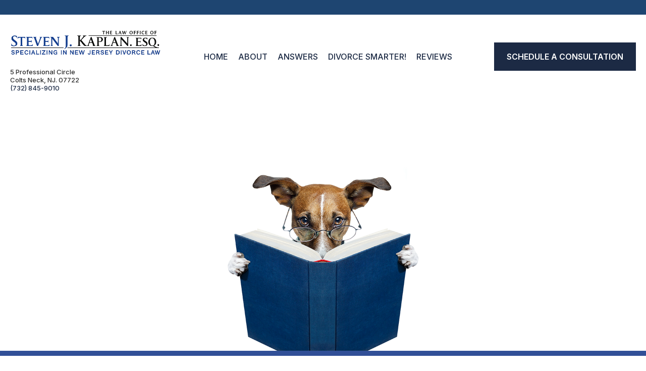

--- FILE ---
content_type: text/html; charset=UTF-8
request_url: https://www.kaplandivorce.com/blog/going-through-divorce-do-not-sign-your-2013-tax-returns-until-your-divorce-lawyer-reviews-them
body_size: 10450
content:
<!doctype html><html lang="en"><head>
    <meta charset="utf-8">
    <title>Do NOT Sign Your Tax Returns Until Your NJ Divorce Lawyer Reviews Them</title>
    <link rel="shortcut icon" href="https://www.kaplandivorce.com/hubfs/stevefavicon.png">
    <meta name="description" content="Going Through a NJ Divorce?  Do NOT Sign Your 2013 Tax Returns Until Your Divorce Lawyer Reviews Them">
    <meta name="viewport" content="width=device-width, initial-scale=1.0">
    
    <meta name="viewport" content="width=device-width, initial-scale=1">

    <script src="/hs/hsstatic/jquery-libs/static-1.1/jquery/jquery-1.7.1.js"></script>
<script>hsjQuery = window['jQuery'];</script>
    <meta property="og:description" content="Going Through a NJ Divorce?  Do NOT Sign Your 2013 Tax Returns Until Your Divorce Lawyer Reviews Them">
    <meta property="og:title" content="Do NOT Sign Your Tax Returns Until Your NJ Divorce Lawyer Reviews Them">
    <meta name="twitter:description" content="Going Through a NJ Divorce?  Do NOT Sign Your 2013 Tax Returns Until Your Divorce Lawyer Reviews Them">
    <meta name="twitter:title" content="Do NOT Sign Your Tax Returns Until Your NJ Divorce Lawyer Reviews Them">

    

    
    <style>
a.cta_button{-moz-box-sizing:content-box !important;-webkit-box-sizing:content-box !important;box-sizing:content-box !important;vertical-align:middle}.hs-breadcrumb-menu{list-style-type:none;margin:0px 0px 0px 0px;padding:0px 0px 0px 0px}.hs-breadcrumb-menu-item{float:left;padding:10px 0px 10px 10px}.hs-breadcrumb-menu-divider:before{content:'›';padding-left:10px}.hs-featured-image-link{border:0}.hs-featured-image{float:right;margin:0 0 20px 20px;max-width:50%}@media (max-width: 568px){.hs-featured-image{float:none;margin:0;width:100%;max-width:100%}}.hs-screen-reader-text{clip:rect(1px, 1px, 1px, 1px);height:1px;overflow:hidden;position:absolute !important;width:1px}
</style>

<link rel="stylesheet" href="https://www.kaplandivorce.com/hubfs/hub_generated/template_assets/1/191980304771/1769031028793/template_layout.min.css">
<link rel="stylesheet" href="https://www.kaplandivorce.com/hubfs/hub_generated/template_assets/1/191980304779/1769031028748/template_style.min.css">
<link rel="stylesheet" href="https://www.kaplandivorce.com/hubfs/hub_generated/module_assets/1/191980235939/1753725221588/module_Header.min.css">
<link rel="stylesheet" href="https://www.kaplandivorce.com/hubfs/hub_generated/module_assets/1/192610763928/1753946279132/module_blog-post.min.css">
<link rel="stylesheet" href="https://www.kaplandivorce.com/hubfs/hub_generated/module_assets/1/191980304686/1757254361420/module_Footer.min.css">
    

    
<!--  Added by GoogleTagManager integration -->
<script>
var _hsp = window._hsp = window._hsp || [];
window.dataLayer = window.dataLayer || [];
function gtag(){dataLayer.push(arguments);}

var useGoogleConsentModeV2 = true;
var waitForUpdateMillis = 1000;



var hsLoadGtm = function loadGtm() {
    if(window._hsGtmLoadOnce) {
      return;
    }

    if (useGoogleConsentModeV2) {

      gtag('set','developer_id.dZTQ1Zm',true);

      gtag('consent', 'default', {
      'ad_storage': 'denied',
      'analytics_storage': 'denied',
      'ad_user_data': 'denied',
      'ad_personalization': 'denied',
      'wait_for_update': waitForUpdateMillis
      });

      _hsp.push(['useGoogleConsentModeV2'])
    }

    (function(w,d,s,l,i){w[l]=w[l]||[];w[l].push({'gtm.start':
    new Date().getTime(),event:'gtm.js'});var f=d.getElementsByTagName(s)[0],
    j=d.createElement(s),dl=l!='dataLayer'?'&l='+l:'';j.async=true;j.src=
    'https://www.googletagmanager.com/gtm.js?id='+i+dl;f.parentNode.insertBefore(j,f);
    })(window,document,'script','dataLayer','GTM-NM7W39XN');

    window._hsGtmLoadOnce = true;
};

_hsp.push(['addPrivacyConsentListener', function(consent){
  if(consent.allowed || (consent.categories && consent.categories.analytics)){
    hsLoadGtm();
  }
}]);

</script>

<!-- /Added by GoogleTagManager integration -->



<link rel="amphtml" href="https://www.kaplandivorce.com/blog/going-through-divorce-do-not-sign-your-2013-tax-returns-until-your-divorce-lawyer-reviews-them?hs_amp=true">

<meta property="og:image" content="https://www.kaplandivorce.com/hubfs/Imported_Blog_Media/6757856139_a3988deaff.jpg">
<meta property="og:image:width" content="500">
<meta property="og:image:height" content="375">

<meta name="twitter:image" content="https://www.kaplandivorce.com/hubfs/Imported_Blog_Media/6757856139_a3988deaff.jpg">


<meta property="og:url" content="https://www.kaplandivorce.com/blog/going-through-divorce-do-not-sign-your-2013-tax-returns-until-your-divorce-lawyer-reviews-them">
<meta name="twitter:card" content="summary_large_image">

<link rel="canonical" href="https://www.kaplandivorce.com/blog/going-through-divorce-do-not-sign-your-2013-tax-returns-until-your-divorce-lawyer-reviews-them">

<meta property="og:type" content="article">
<link rel="alternate" type="application/rss+xml" href="https://www.kaplandivorce.com/blog/rss.xml">
<meta name="twitter:domain" content="www.kaplandivorce.com">
<script src="//platform.linkedin.com/in.js" type="text/javascript">
    lang: en_US
</script>

<meta http-equiv="content-language" content="en">






    
    
    <link rel="stylesheet" href="https://www.kaplandivorce.com/hubfs/hub_generated/template_assets/1/191978174375/1769031028753/template_animate.min.css">
    <script src="https://cdnjs.cloudflare.com/ajax/libs/wow/1.1.2/wow.min.js"></script>
  <meta name="generator" content="HubSpot"></head>
  <body>
<!--  Added by GoogleTagManager integration -->
<noscript><iframe src="https://www.googletagmanager.com/ns.html?id=GTM-NM7W39XN" height="0" width="0" style="display:none;visibility:hidden"></iframe></noscript>

<!-- /Added by GoogleTagManager integration -->

    <div class="body-wrapper   hs-content-id-4431740550 hs-blog-post hs-blog-id-6401867580">
      
        <div id="hs_cos_wrapper_module_17512914175394" class="hs_cos_wrapper hs_cos_wrapper_widget hs_cos_wrapper_type_module" style="" data-hs-cos-general-type="widget" data-hs-cos-type="module"><!-- Font Awesome CDN -->
<link rel="stylesheet" href="https://cdnjs.cloudflare.com/ajax/libs/font-awesome/5.9.0/css/all.min.css">

<header id="header">
  <div class="top-bar" style="height: 30px;">
  </div><!-- end top-bar -->
  
  <div class="container">
    <div class="header-row">
      <div class="logo-holder">
        <a href="/" class="logo">
          
            
            
              
            
            
            <img src="https://www.kaplandivorce.com/hs-fs/hubfs/kaplan-divorce-logo.png?width=1125&amp;height=205&amp;name=kaplan-divorce-logo.png" alt="kaplan-divorce-logo" loading="lazy" width="1125" height="205" style="max-width: 100%; height: auto;" srcset="https://www.kaplandivorce.com/hs-fs/hubfs/kaplan-divorce-logo.png?width=563&amp;height=103&amp;name=kaplan-divorce-logo.png 563w, https://www.kaplandivorce.com/hs-fs/hubfs/kaplan-divorce-logo.png?width=1125&amp;height=205&amp;name=kaplan-divorce-logo.png 1125w, https://www.kaplandivorce.com/hs-fs/hubfs/kaplan-divorce-logo.png?width=1688&amp;height=308&amp;name=kaplan-divorce-logo.png 1688w, https://www.kaplandivorce.com/hs-fs/hubfs/kaplan-divorce-logo.png?width=2250&amp;height=410&amp;name=kaplan-divorce-logo.png 2250w, https://www.kaplandivorce.com/hs-fs/hubfs/kaplan-divorce-logo.png?width=2813&amp;height=513&amp;name=kaplan-divorce-logo.png 2813w, https://www.kaplandivorce.com/hs-fs/hubfs/kaplan-divorce-logo.png?width=3375&amp;height=615&amp;name=kaplan-divorce-logo.png 3375w" sizes="(max-width: 1125px) 100vw, 1125px">
          
        </a>
        <p>
          5 Professional Circle <br>
          Colts Neck, NJ. 07722<br>
          <a href="tel:7328459010">(732) 845-9010</a>
        </p>
      </div><!-- end logo-holder -->
        
      <navbar id="nav">
        <span id="hs_cos_wrapper_module_17512914175394_" class="hs_cos_wrapper hs_cos_wrapper_widget hs_cos_wrapper_type_menu" style="" data-hs-cos-general-type="widget" data-hs-cos-type="menu"><div id="hs_menu_wrapper_module_17512914175394_" class="hs-menu-wrapper active-branch flyouts hs-menu-flow-horizontal" role="navigation" data-sitemap-name="default" data-menu-id="192005756571" aria-label="Navigation Menu">
 <ul role="menu">
  <li class="hs-menu-item hs-menu-depth-1" role="none"><a href="https://www.kaplandivorce.com/" role="menuitem">Home</a></li>
  <li class="hs-menu-item hs-menu-depth-1" role="none"><a href="https://www.kaplandivorce.com/about" role="menuitem">About</a></li>
  <li class="hs-menu-item hs-menu-depth-1" role="none"><a href="https://www.kaplandivorce.com/divorce-course-2025" role="menuitem">Answers</a></li>
  <li class="hs-menu-item hs-menu-depth-1" role="none"><a href="https://www.kaplandivorce.com/kaplan-divorce-free-course" role="menuitem">Divorce Smarter!</a></li>
  <li class="hs-menu-item hs-menu-depth-1" role="none"><a href="https://www.kaplandivorce.com/#reviews" role="menuitem">Reviews</a></li>
 </ul>
</div></span>
      </navbar>

      <a href="https://www.kaplandivorce.com/schedule-consultation" class="btn btn-blue">
        Schedule A Consultation
      </a>

      <button class="menu-toggle" aria-label="Toggle Menu">
       <svg class="fa-bars" width="42" height="42" viewbox="0 0 32 32" fill="none" xmlns="http://www.w3.org/2000/svg">
          <rect x="4" y="8" width="24" height="2.5" rx="1" fill="#1c2a44" />
          <rect x="4" y="15" width="24" height="2.5" rx="1" fill="#1c2a44" />
          <rect x="4" y="22" width="24" height="2.5" rx="1" fill="#1c2a44" />
       </svg>

       <svg class="fa-times" width="42" height="42" viewbox="0 0 42 42" fill="none" xmlns="http://www.w3.org/2000/svg">
          <line x1="11" y1="11" x2="31" y2="31" stroke="#1c2a44" stroke-width="2.5" stroke-linecap="round" />
          <line x1="31" y1="11" x2="11" y2="31" stroke="#1c2a44" stroke-width="2.5" stroke-linecap="round" />
       </svg>


       <span class="menu-label">menu</span>
      </button>
    </div>
  </div>
</header></div>
      
 
      
  <main class="body-container-wrapper">
    <div id="hs_cos_wrapper_module_175243149370022" class="hs_cos_wrapper hs_cos_wrapper_widget hs_cos_wrapper_type_module" style="" data-hs-cos-general-type="widget" data-hs-cos-type="module">

<section class="blog-featured">
  <div class="banner">
    <!--
    
      <img src="http://cdn2.hubspot.net/hubfs/2385194/Imported_Blog_Media/6757856139_a3988deaff.jpg" alt="Featured Image" style="width: auto; height: auto; display: block; margin: auto">
    
    -->
    
    <img src="https://www.kaplandivorce.com/hubfs/KaplanLawOffice_April2018/images/dog_with_book.png" alt="Default Banner Image" style="width: 100%; height: auto; display: block;">

  </div>
</section>


 <div class="container"> 
  
    <div class="row-fluid row-fluid-center">
      <div class="span12">
        <h1><span><span id="hs_cos_wrapper_name" class="hs_cos_wrapper hs_cos_wrapper_meta_field hs_cos_wrapper_type_text" style="" data-hs-cos-general-type="meta_field" data-hs-cos-type="text">Do NOT Sign Your Tax Returns Until Your NJ Divorce Lawyer Reviews Them</span></span></h1>
        <br>
        <div class="meta">
          
          <h3>
            <a>
              Steven J. Kaplan, Esq.
            </a>
          </h3>
          
          <div class="meta-info">
            
              Published on April 05, 2014
            
            
            
            <span class="meta-separator"> | </span>
            <span class="read-time">3 minute read</span>
          </div>
        </div><!-- end meta -->

        <div id="hs_cos_wrapper_module_175243149370022_" class="hs_cos_wrapper hs_cos_wrapper_widget hs_cos_wrapper_type_inline_rich_text" style="" data-hs-cos-general-type="widget" data-hs-cos-type="inline_rich_text" data-hs-cos-field="featured_content"></div>

       <div class="share-article">
          <script>
            function copyToClipboard(url) {
              navigator.clipboard.writeText(url)
                /*.then(() => alert("Link copied to clipboard!"))*/
                .catch(err => console.error("Failed to copy:", err));
            }
          </script>

          <ul class="sharing-list">
            <li>Share this article:</li>
            <li> <a href="https://twitter.com/intent/tweet?url=https%3A%2F%2Fwww.kaplandivorce.com%2Fblog%2Fgoing-through-divorce-do-not-sign-your-2013-tax-returns-until-your-divorce-lawyer-reviews-them&amp;text=%3Cspan+id%3D%22hs_cos_wrapper_name%22+class%3D%22hs_cos_wrapper+hs_cos_wrapper_meta_field+hs_cos_wrapper_type_text%22+style%3D%22%22+data-hs-cos-general-type%3D%22meta_field%22+data-hs-cos-type%3D%22text%22+%3EDo+NOT+Sign+Your+Tax+Returns+Until+Your+NJ+Divorce+Lawyer+Reviews+Them%3C%2Fspan%3E" target="_blank" rel="noopener" aria-label="Share on Twitter">
              <svg width="40" height="40" viewbox="0 0 40 40" fill="none" xmlns="http://www.w3.org/2000/svg">
              <rect x="0.625" y="0.625" width="38.75" height="38.75" rx="19.375" stroke="black" stroke-opacity="0.21" stroke-width="1.25" />
              <path d="M26.0661 29.1357H29.101L15.3021 10.7699H12.1961L26.0661 29.1357ZM31.875 30.625H25.2601L19.0308 22.2914L11.2476 30.625H9.375L18.207 21.19L9.375 9.375H15.8714L21.8434 17.305L29.267 9.375H31.0923L22.6661 18.3978L31.875 30.625Z" fill="black" />
              </svg>
            </a></li>
            <li><a href="https://www.facebook.com/sharer/sharer.php?u=https%3A%2F%2Fwww.kaplandivorce.com%2Fblog%2Fgoing-through-divorce-do-not-sign-your-2013-tax-returns-until-your-divorce-lawyer-reviews-them" target="_blank" rel="noopener" aria-label="Share on Facebook">
              <svg width="40" height="40" viewbox="0 0 40 40" fill="none" xmlns="http://www.w3.org/2000/svg">
              <rect x="0.625" y="0.625" width="38.75" height="38.75" rx="19.375" stroke="black" stroke-opacity="0.21" stroke-width="1.25" />
              <mask id="mask0_1_390" style="mask-type:luminance" maskunits="userSpaceOnUse" x="10" y="10" width="21" height="20">
              <path d="M30.0823 10.2113H10.408V29.8857H30.0823V10.2113Z" fill="white" />
              </mask>
              <g mask="url(#mask0_1_390)">
              <path d="M30.0824 20.0485C30.0824 14.6156 25.6781 10.2113 20.2452 10.2113C14.8122 10.2113 10.408 14.6156 10.408 20.0485C10.408 24.9585 14.0053 29.0283 18.7081 29.7662V22.892H16.2104V20.0485H18.7081V17.8813C18.7081 15.4158 20.1768 14.054 22.4238 14.054C23.4997 14.054 24.6258 14.2461 24.6258 14.2461V16.667H23.3854C22.1634 16.667 21.7822 17.4253 21.7822 18.204V20.0485H24.5106L24.0744 22.892H21.7822V29.7662C26.4851 29.0283 30.0824 24.9585 30.0824 20.0485Z" fill="black" />
              </g>
              </svg>
            </a></li>
            <li><a href="https://www.linkedin.com/shareArticle?mini=true&amp;url=https%3A%2F%2Fwww.kaplandivorce.com%2Fblog%2Fgoing-through-divorce-do-not-sign-your-2013-tax-returns-until-your-divorce-lawyer-reviews-them&amp;title=%3Cspan+id%3D%22hs_cos_wrapper_name%22+class%3D%22hs_cos_wrapper+hs_cos_wrapper_meta_field+hs_cos_wrapper_type_text%22+style%3D%22%22+data-hs-cos-general-type%3D%22meta_field%22+data-hs-cos-type%3D%22text%22+%3EDo+NOT+Sign+Your+Tax+Returns+Until+Your+NJ+Divorce+Lawyer+Reviews+Them%3C%2Fspan%3E" target="_blank" rel="noopener" aria-label="Share on LinkedIn">
              <svg width="40" height="40" viewbox="0 0 40 40" fill="none" xmlns="http://www.w3.org/2000/svg">
              <rect x="0.625" y="0.625" width="38.75" height="38.75" rx="19.375" stroke="black" stroke-opacity="0.21" stroke-width="1.25" />
              <mask id="mask0_1_397" style="mask-type:luminance" maskunits="userSpaceOnUse" x="10" y="10" width="21" height="20">
              <path d="M30.4417 10.2113H10.7673V29.8857H30.4417V10.2113Z" fill="white" />
              </mask>
              <g mask="url(#mask0_1_397)">
              <path d="M28.9854 10.2113H12.2199C11.4167 10.2113 10.7673 10.8453 10.7673 11.6293V28.4639C10.7673 29.2479 11.4167 29.8858 12.2199 29.8858H28.9854C29.7885 29.8858 30.4418 29.2479 30.4418 28.4678V11.6293C30.4418 10.8453 29.7885 10.2113 28.9854 10.2113ZM16.6043 26.9768H13.6839V17.5854H16.6043V26.9768ZM15.1441 16.3058C14.2065 16.3058 13.4495 15.5488 13.4495 14.615C13.4495 13.6812 14.2065 12.9242 15.1441 12.9242C16.0779 12.9242 16.8349 13.6812 16.8349 14.615C16.8349 15.5449 16.0779 16.3058 15.1441 16.3058ZM27.5329 26.9768H24.6163V22.4118C24.6163 21.3243 24.597 19.9217 23.0984 19.9217C21.5806 19.9217 21.35 21.1091 21.35 22.3349V26.9768H18.4373V17.5854H21.2347V18.8688H21.2732C21.6613 18.131 22.6143 17.351 24.0321 17.351C26.9873 17.351 27.5329 19.2954 27.5329 21.8238V26.9768Z" fill="black" />
              </g>
              </svg>
            </a></li>
            <li class="tooltip" style="position: relative;">
              <button class="share-copy" aria-label="Copy link">
                <svg width="40" height="40" viewbox="0 0 40 40" fill="none" xmlns="http://www.w3.org/2000/svg">
                  <rect x="0.625" y="0.625" width="38.75" height="38.75" rx="19.375" stroke="black" stroke-opacity="0.21" stroke-width="1.25" />
                  <path d="M14.6687 14H19.7C22.1687 14 24.2 16.0312 24.1687 18.5C24.1687 20.875 22.3562 22.8438 19.9812 23H19.7312C19.325 23.0312 18.95 22.7188 18.95 22.3125C18.9187 21.9062 19.2312 21.5312 19.6375 21.5H19.8875C21.45 21.4062 22.7 20.0938 22.7 18.5C22.7 16.8438 21.3562 15.5 19.7 15.5H14.6687C13.0125 15.5 11.7 16.8438 11.7 18.5C11.7 20.0938 12.9187 21.4062 14.4812 21.5L14.7312 21.5312C15.1375 21.5312 15.45 21.9062 15.4187 22.3125C15.4187 22.7188 15.0437 23.0312 14.6375 23H14.3875C12.0125 22.8438 10.2 20.875 10.2 18.5C10.2 16.0312 12.2 14 14.6687 14ZM25.7 26H20.6687C18.2 26 16.2 24 16.2 21.5312C16.2 19.1562 18.0125 17.1875 20.3875 17.0312L20.6062 17C21.0125 17 21.3875 17.2812 21.3875 17.7188C21.4187 18.125 21.1062 18.4688 20.7 18.5L20.4812 18.5312C18.9187 18.625 17.7 19.9375 17.7 21.5312C17.7 23.1875 19.0125 24.5 20.6687 24.5H25.7C27.3562 24.5 28.7 23.1562 28.7 21.5312C28.7 19.9375 27.45 18.625 25.8875 18.5312L25.6375 18.5C25.2312 18.5 24.9187 18.125 24.95 17.7188C24.95 17.3125 25.325 17 25.7312 17.0312H25.9812C28.3562 17.1875 30.2 19.1562 30.2 21.5312C30.2 24 28.1687 26 25.7 26Z" fill="black" />
                </svg>
                <span class="tooltiptext" id="myTooltip">Copy to clipboard</span>
              </button>
             </li>  
          </ul>
        </div><!-- end share-articles -->

      </div>
    </div><!-- end row-fluid -->
  </div><!-- end container -->  


<section class="blog-content">
  <div class="container">
    <span id="hs_cos_wrapper_post_body" class="hs_cos_wrapper hs_cos_wrapper_meta_field hs_cos_wrapper_type_rich_text" style="" data-hs-cos-general-type="meta_field" data-hs-cos-type="rich_text"><p><img class="alignnone" src="https://www.kaplandivorce.com/hs-fs/hubfs/Imported_Blog_Media/6757856139_a3988deaff.jpg?width=640&amp;name=6757856139_a3988deaff.jpg" width="640" style="width: 640px;" srcset="https://www.kaplandivorce.com/hs-fs/hubfs/Imported_Blog_Media/6757856139_a3988deaff.jpg?width=320&amp;name=6757856139_a3988deaff.jpg 320w, https://www.kaplandivorce.com/hs-fs/hubfs/Imported_Blog_Media/6757856139_a3988deaff.jpg?width=640&amp;name=6757856139_a3988deaff.jpg 640w, https://www.kaplandivorce.com/hs-fs/hubfs/Imported_Blog_Media/6757856139_a3988deaff.jpg?width=960&amp;name=6757856139_a3988deaff.jpg 960w, https://www.kaplandivorce.com/hs-fs/hubfs/Imported_Blog_Media/6757856139_a3988deaff.jpg?width=1280&amp;name=6757856139_a3988deaff.jpg 1280w, https://www.kaplandivorce.com/hs-fs/hubfs/Imported_Blog_Media/6757856139_a3988deaff.jpg?width=1600&amp;name=6757856139_a3988deaff.jpg 1600w, https://www.kaplandivorce.com/hs-fs/hubfs/Imported_Blog_Media/6757856139_a3988deaff.jpg?width=1920&amp;name=6757856139_a3988deaff.jpg 1920w" sizes="(max-width: 640px) 100vw, 640px"></p>
<p>Do not sign your tax returns without speaking with your NJ divorce attorney first.</p>
<p>It is surprising how many people who consult with me label their spouses "control freaks."</p>
<p>Many people, usually (but not always) women, find themselves in marriages where they have become used to doing what their spouse tells them what to do, especially when it comes to finances. &nbsp;</p>
<p>Indeed, this is the time of year when husbands sometimes try to unfairly control their wives into signing tax returns that the wives have not yet read, only to then try to use the fact that the wife signed the tax returns against her in the divorce case.</p>
<!--more--><span style="background-color: transparent;">This is not a discussion about whether taxes are good or bad, or whether our tax system is fair or unfair. There is certainly enough published about those topics already.</span>
<p>Indeed, Justice Oliver Wendall Holmes once noted that "Taxes are the price we pay for a civilized society."</p>
<p>The Beatles put it slightly differently:</p>
<blockquote>
<p>Let me tell you how it will be. There's one for you, nineteen for me. 'Cause I'm the taxman, yeah, I'm the taxman…</p>
<p>If you drive a car, I'll tax the street, If you try to sit, I'll tax your seat. If you get too cold I'll tax the heat, If you take a walk, I'll tax your feet.</p>
</blockquote>
<p>Billy Joel sang in the classic song "Moving Out":</p>
<blockquote>
<p>You ought-a know by now, You can pay Uncle Sam with the overtime, Is that all you get for your money …”</p>
</blockquote>
<p>So the issue is not whether you should pay taxes or should not pay taxes, or whether your taxes are too high or too low.</p>
<p>Rather, the issue is what do you do the middle of April when suddenly your estranged spouse puts tax returns in front of you and tells you to sign on the dotted line without first giving you a fair amount of time to review the tax returns first?</p>
<p>Pennsylvania divorce lawyer Mark Ashton wrote a <a href="http://pafamilylaw.foxrothschild.com/2014/04/articles/divorce/make-april-11-your-tax-day/?utm_source=feedburner&amp;utm_medium=feed&amp;utm_campaign=Feed%3A+PennsylvaniaFamilyLaw+%28Pennsylvania+Family+Law%29">recent post </a>about this phenomenon:</p>
<blockquote>
<p>If you sign the return that is being handed to you at the last second, know that you are stating under oath that the information is accurate on the return and that you agree that you owe any money due in connection with the return. It also means that you owe any money the IRS decides is due after they finish having their way with the return.</p>
</blockquote>
<p>So what can you do to protect yourself if this happens to you? Ashton suggests a few creative options:</p>
<blockquote>
<p>...you can tell your spouse that you will agree to jointly file for an extension. The extension runs to October 15 and to be valid must be accompanied by any payment due.</p>
<p>You can file separately. This actually may be best because a married separate return can be amended to a joint return after you have had a chance to review the return with a lawyer or accountant of your choosing. You can also file an extension separately. In that way you are not committing to a joint return until you have a chance to look.</p>
<p>The separate return or the extension are scary in their own right mainly because you know that failing to sign the return is going to make your spouse VERY ANGRY. It’s a pretty common ploy and people are not always at their best during tax season anyway.</p>
</blockquote>
<p>But I think that his concluding paragraphs are the most powerful:</p>
<section>
<blockquote>
<p>The real answer is to write an email to your spouse this weekend. “Dear Spouse. It’s about to be the second week of April. If you are expecting me to sign a joint return I need time to look at it. If I don’t have the return to look at by Friday April 11, I’ll arrange to file separately or file for an extension. That’s only fair.</p>
</blockquote>
<p>I endorse Ashton's recommendation that you sent this email or letter, and I think you should do it today if you have not yet signed your tax returns.</p>
<p>You are going through a divorce. You may feel that your spouse is a "control freak."</p>
<p>Remember that you do not have to blindly follow your spouse's demands on any issue, including issues related to the filing of your tax returns.</p>
<p><a href="/" rel="noopener" target="_blank"><strong><i><span style="text-decoration: underline;">CLICK HERE</span></i><i> to return to website home page</i></strong></a></p>
</section></span>        
  </div><!-- end container -->
</section>

<!-- RELATED POSTS FOR ALL SCREENS -->
<link rel="stylesheet" href="https://cdnjs.cloudflare.com/ajax/libs/Swiper/11.0.5/swiper-bundle.min.css">
<script src="https://cdnjs.cloudflare.com/ajax/libs/Swiper/11.0.5/swiper-bundle.min.js"></script>

<section class="related-blogs">
  <div class="container">
    <h2>Related Articles</h2> 
    <div class="swiper relatedSwiper">
      <div class="swiper-wrapper">
        
        
          
            <div class="swiper-slide">
              <div class="related-post-card">
                
                  <a href="https://www.kaplandivorce.com/blog/divorce-lawyer-expd-w/narcissists-1">
                    <img src="https://www.kaplandivorce.com/hubfs/Imported_Blog_Media/5375242477_41cc960cd8_z-1-300x202.jpg" alt="">
                  </a>  
                
                <h4><a href="https://www.kaplandivorce.com/blog/divorce-lawyer-expd-w/narcissists-1">Looking for a NJ Divorce Lawyer Exp'd With Narcissists?</a></h4>
                <p>Not every divorce lawyer understands what happens when your spouse lies convincingly, plays the ...</p>
                <a href="https://www.kaplandivorce.com/blog/divorce-lawyer-expd-w/narcissists-1" class="read-more">
                  Read more →
                </a>
              </div>
            </div>
          
        
          
            <div class="swiper-slide">
              <div class="related-post-card">
                
                <h4><a href="https://www.kaplandivorce.com/blog/who-gets-the-house-in-a-nj-divorce-case">Who Gets The House in a NJ Divorce Case?</a></h4>
                <p>If it looks like you may be heading toward divorce, you may be wondering:</p>
                <a href="https://www.kaplandivorce.com/blog/who-gets-the-house-in-a-nj-divorce-case" class="read-more">
                  Read more →
                </a>
              </div>
            </div>
          
        
          
            <div class="swiper-slide">
              <div class="related-post-card">
                
                <h4><a href="https://www.kaplandivorce.com/blog/equitable-distribution-of-your-ira-in-a-nj-divorce">Equitable Distribution of Your IRA in a NJ Divorce</a></h4>
                <p>You've worked you backside off to save for retirement.</p>
                <a href="https://www.kaplandivorce.com/blog/equitable-distribution-of-your-ira-in-a-nj-divorce" class="read-more">
                  Read more →
                </a>
              </div>
            </div>
          
        
          
            <div class="swiper-slide">
              <div class="related-post-card">
                
                <h4><a href="https://www.kaplandivorce.com/blog/is-the-dental-practice-being-properly-valued">Is The Dental Practice Being Properly Valued?</a></h4>
                <p>I’m Steve Kaplan, in New Jersey divorce lawyer with over 37 years of experience representing ...</p>
                <a href="https://www.kaplandivorce.com/blog/is-the-dental-practice-being-properly-valued" class="read-more">
                  Read more →
                </a>
              </div>
            </div>
          
        
          
            <div class="swiper-slide">
              <div class="related-post-card">
                
                <h4><a href="https://www.kaplandivorce.com/blog/medical-practice">Is The Medical Practice Being Properly Valued?</a></h4>
                <p>I’m Steve Kaplan, a New Jersey divorce lawyer with over 37 years of experience representing ...</p>
                <a href="https://www.kaplandivorce.com/blog/medical-practice" class="read-more">
                  Read more →
                </a>
              </div>
            </div>
          
        
          
            <div class="swiper-slide">
              <div class="related-post-card">
                
                  <a href="https://www.kaplandivorce.com/blog/divorce-lawyer-expd-w/narcissists">
                    <img src="https://www.kaplandivorce.com/hubfs/Imported_Blog_Media/4725259066_eb77d3b01a_z-300x214.jpg" alt="">
                  </a>  
                
                <h4><a href="https://www.kaplandivorce.com/blog/divorce-lawyer-expd-w/narcissists">When Your Spouse is a Narcissist, Divorce Does Not Feel Normal</a></h4>
                <p>About 20 years ago, I started seeing a pattern.</p>
                <a href="https://www.kaplandivorce.com/blog/divorce-lawyer-expd-w/narcissists" class="read-more">
                  Read more →
                </a>
              </div>
            </div>
          
        
          
            <div class="swiper-slide">
              <div class="related-post-card">
                
                <h4><a href="https://www.kaplandivorce.com/blog/how-long-is-alimony-paid-in-nj">Alimony Duration in NJ: What Actually Determines the Length.</a></h4>
                <p>The two main alimony questions in most NJ divorces is: "How much?", and "How long"? The "How Much?" ...</p>
                <a href="https://www.kaplandivorce.com/blog/how-long-is-alimony-paid-in-nj" class="read-more">
                  Read more →
                </a>
              </div>
            </div>
          
        
          
            <div class="swiper-slide">
              <div class="related-post-card">
                
                <h4><a href="https://www.kaplandivorce.com/blog/something-is-wrong">Something IS Wrong.</a></h4>
                <p>And you're NOT crazy.</p>
                <a href="https://www.kaplandivorce.com/blog/something-is-wrong" class="read-more">
                  Read more →
                </a>
              </div>
            </div>
          
        
          
            <div class="swiper-slide">
              <div class="related-post-card">
                
                  <a href="https://www.kaplandivorce.com/blog/modcust">
                    <img src="https://www.kaplandivorce.com/hubfs/Imported_Blog_Media/5375242477_41cc960cd8_z-1-300x202.jpg" alt="">
                  </a>  
                
                <h4><a href="https://www.kaplandivorce.com/blog/modcust">Modifying Custody and Parenting Time in NJ</a></h4>
                <p></p>
                <a href="https://www.kaplandivorce.com/blog/modcust" class="read-more">
                  Read more →
                </a>
              </div>
            </div>
          
        
      </div><!-- end swiper-wrapper -->

      <div class="row-fluid row-fluid-center slide-controls">
        <div class="span6">
          <div class="swiper-pagination"></div>
        </div>
        <div class="span6">
          <div class="swiper-button-prev-custom">
			<svg width="32" height="32" viewbox="0 0 32 32" fill="none" xmlns="http://www.w3.org/2000/svg">
            <circle cx="16" cy="16" r="16" transform="rotate(180 16 16)" fill="black" fill-opacity="0.4" />
            <path d="M9.34713 15.8333L15.0508 10.1296C15.2453 9.93519 15.6018 9.93519 15.7962 10.1296C15.9907 10.3241 15.9907 10.6806 15.7962 10.875L10.9675 15.7037H23.1851C23.4768 15.7037 23.7036 15.9306 23.7036 16.2222C23.7036 16.4815 23.4768 16.7407 23.1851 16.7407H10.9675L15.7962 21.537C15.9907 21.7315 15.9907 22.088 15.7962 22.2824C15.6018 22.4769 15.2453 22.4769 15.0508 22.2824L9.34713 16.5787C9.15269 16.3843 9.15269 16.0278 9.34713 15.8333Z" fill="white" />
            </svg>
		  </div>
          <div class="swiper-button-next-custom">
		  <svg width="32" height="32" viewbox="0 0 32 32" fill="none" xmlns="http://www.w3.org/2000/svg">
            <circle cx="16" cy="16" r="16" transform="matrix(1 0 0 -1 0 32)" fill="black" fill-opacity="0.4" />
            <path d="M22.6529 15.8333L16.9492 10.1296C16.7547 9.93519 16.3982 9.93519 16.2038 10.1296C16.0093 10.3241 16.0093 10.6806 16.2038 10.875L21.0325 15.7037H8.81491C8.52324 15.7037 8.29639 15.9306 8.29639 16.2222C8.29639 16.4815 8.52324 16.7407 8.81491 16.7407H21.0325L16.2038 21.537C16.0093 21.7315 16.0093 22.088 16.2038 22.2824C16.3982 22.4769 16.7547 22.4769 16.9492 22.2824L22.6529 16.5787C22.8473 16.3843 22.8473 16.0278 22.6529 15.8333Z" fill="white" />
            </svg>
		  </div>
        </div>
      </div>
    </div><!-- end swiper -->
  </div><!-- end container -->
</section>

<script>
  new Swiper(".relatedSwiper", {
    slidesPerView: 1,
    spaceBetween: 20,
    loop: false,
    pagination: {
      el: ".swiper-pagination",
      clickable: true,
    },
    navigation: {
      nextEl: ".swiper-button-next-custom",
      prevEl: ".swiper-button-prev-custom",
    },
    breakpoints: {
      768: {
        slidesPerView: 2
      },
      1024: {
        slidesPerView: 3
      }
    }
  });
</script>

</div>
  </main>


      
        <div id="hs_cos_wrapper_module_17513462898449" class="hs_cos_wrapper hs_cos_wrapper_widget hs_cos_wrapper_type_module" style="" data-hs-cos-general-type="widget" data-hs-cos-type="module"><footer id="footer">
  <div class="container">
    
    <div class="row-fluid">
      <div class="span4">
        
          
          
            
          
           
          <img src="https://www.kaplandivorce.com/hs-fs/hubfs/footer-logo-updated.png?width=300&amp;height=59&amp;name=footer-logo-updated.png" alt="footer-logo-updated" loading="lazy" width="300" height="59" style="max-width: 100%; height: auto;" srcset="https://www.kaplandivorce.com/hs-fs/hubfs/footer-logo-updated.png?width=150&amp;height=30&amp;name=footer-logo-updated.png 150w, https://www.kaplandivorce.com/hs-fs/hubfs/footer-logo-updated.png?width=300&amp;height=59&amp;name=footer-logo-updated.png 300w, https://www.kaplandivorce.com/hs-fs/hubfs/footer-logo-updated.png?width=450&amp;height=89&amp;name=footer-logo-updated.png 450w, https://www.kaplandivorce.com/hs-fs/hubfs/footer-logo-updated.png?width=600&amp;height=118&amp;name=footer-logo-updated.png 600w, https://www.kaplandivorce.com/hs-fs/hubfs/footer-logo-updated.png?width=750&amp;height=148&amp;name=footer-logo-updated.png 750w, https://www.kaplandivorce.com/hs-fs/hubfs/footer-logo-updated.png?width=900&amp;height=177&amp;name=footer-logo-updated.png 900w" sizes="(max-width: 300px) 100vw, 300px">
        
      </div>
      <div class="span4">
        <div class="footer-nav">
          <span id="hs_cos_wrapper_module_17513462898449_" class="hs_cos_wrapper hs_cos_wrapper_widget hs_cos_wrapper_type_simple_menu" style="" data-hs-cos-general-type="widget" data-hs-cos-type="simple_menu"><div id="hs_menu_wrapper_module_17513462898449_" class="hs-menu-wrapper active-branch flyouts hs-menu-flow-horizontal" role="navigation" data-sitemap-name="" data-menu-id="" aria-label="Navigation Menu">
 <ul role="menu">
  <li class="hs-menu-item hs-menu-depth-1" role="none"><a href="javascript:void(0);" role="menuitem" target="_self">Quick Links</a></li>
  <li class="hs-menu-item hs-menu-depth-1" role="none"><a href="https://www.kaplandivorce.com/" role="menuitem" target="_self">Home</a></li>
  <li class="hs-menu-item hs-menu-depth-1" role="none"><a href="https://www.kaplandivorce.com/about" role="menuitem" target="_self">About</a></li>
  <li class="hs-menu-item hs-menu-depth-1" role="none"><a href="https://www.kaplandivorce.com/kaplan-divorce-free-course" role="menuitem" target="_self">Course</a></li>
  <li class="hs-menu-item hs-menu-depth-1" role="none"><a href="https://www.kaplandivorce.com/#reviews" role="menuitem" target="_self">Reviews</a></li>
  <li class="hs-menu-item hs-menu-depth-1" role="none"><a href="https://www.kaplandivorce.com/contact" role="menuitem" target="_self">Contact</a></li>
 </ul>
</div></span>
        </div>  
      </div>
      <div class="span4">
        <div class="subscription-section">
          <h3>
            Start My "Divorce Smarter" course now. Before you make any costly mistakes:
          </h3>
          <span id="hs_cos_wrapper_module_17513462898449_" class="hs_cos_wrapper hs_cos_wrapper_widget hs_cos_wrapper_type_form" style="" data-hs-cos-general-type="widget" data-hs-cos-type="form"><h3 id="hs_cos_wrapper_form_958584986_title" class="hs_cos_wrapper form-title" data-hs-cos-general-type="widget_field" data-hs-cos-type="text"></h3>

<div id="hs_form_target_form_958584986"></div>









</span>
        </div>
      </div>
    </div><!-- end row-fluid -->
    
    <p class="footer-copyright">
      © 2026 Steven J. Kaplan. All rights reserved.
    </p>
    
  </div><!-- end container -->
</footer></div>
        

    </div>
    <script src="https://www.kaplandivorce.com/hubfs/hub_generated/template_assets/1/192008098577/1769031028827/template_main.min.js"></script>
    
    
<!-- HubSpot performance collection script -->
<script defer src="/hs/hsstatic/content-cwv-embed/static-1.1293/embed.js"></script>
<script>
var hsVars = hsVars || {}; hsVars['language'] = 'en';
</script>

<script src="/hs/hsstatic/cos-i18n/static-1.53/bundles/project.js"></script>
<script src="https://www.kaplandivorce.com/hubfs/hub_generated/module_assets/1/191980235939/1753725221588/module_Header.min.js"></script>
<script src="/hs/hsstatic/keyboard-accessible-menu-flyouts/static-1.17/bundles/project.js"></script>
<script src="https://www.kaplandivorce.com/hubfs/hub_generated/module_assets/1/192610763928/1753946279132/module_blog-post.min.js"></script>

    <!--[if lte IE 8]>
    <script charset="utf-8" src="https://js.hsforms.net/forms/v2-legacy.js"></script>
    <![endif]-->

<script data-hs-allowed="true" src="/_hcms/forms/v2.js"></script>

    <script data-hs-allowed="true">
        var options = {
            portalId: '2385194',
            formId: 'd159fc5c-69e0-4f6b-b22a-0383dbf6d0b5',
            formInstanceId: '8420',
            
            pageId: '4431740550',
            
            region: 'na1',
            
            
            
            
            pageName: "Do NOT Sign Your Tax Returns Until Your NJ Divorce Lawyer Reviews Them",
            
            
            
            inlineMessage: "Thanks for submitting the form.",
            
            
            rawInlineMessage: "Thanks for submitting the form.",
            
            
            hsFormKey: "d936a993c048a21f64ec7e1a0b0fd64c",
            
            
            css: '',
            target: '#hs_form_target_form_958584986',
            
            
            
            
            
            
            
            contentType: "blog-post",
            
            
            
            formsBaseUrl: '/_hcms/forms/',
            
            
            
            formData: {
                cssClass: 'hs-form stacked hs-custom-form'
            }
        };

        options.getExtraMetaDataBeforeSubmit = function() {
            var metadata = {};
            

            if (hbspt.targetedContentMetadata) {
                var count = hbspt.targetedContentMetadata.length;
                var targetedContentData = [];
                for (var i = 0; i < count; i++) {
                    var tc = hbspt.targetedContentMetadata[i];
                     if ( tc.length !== 3) {
                        continue;
                     }
                     targetedContentData.push({
                        definitionId: tc[0],
                        criterionId: tc[1],
                        smartTypeId: tc[2]
                     });
                }
                metadata["targetedContentMetadata"] = JSON.stringify(targetedContentData);
            }

            return metadata;
        };

        hbspt.forms.create(options);
    </script>


<!-- Start of HubSpot Analytics Code -->
<script type="text/javascript">
var _hsq = _hsq || [];
_hsq.push(["setContentType", "blog-post"]);
_hsq.push(["setCanonicalUrl", "https:\/\/www.kaplandivorce.com\/blog\/going-through-divorce-do-not-sign-your-2013-tax-returns-until-your-divorce-lawyer-reviews-them"]);
_hsq.push(["setPageId", "4431740550"]);
_hsq.push(["setContentMetadata", {
    "contentPageId": 4431740550,
    "legacyPageId": "4431740550",
    "contentFolderId": null,
    "contentGroupId": 6401867580,
    "abTestId": null,
    "languageVariantId": 4431740550,
    "languageCode": "en",
    
    
}]);
</script>

<script type="text/javascript" id="hs-script-loader" async defer src="/hs/scriptloader/2385194.js"></script>
<!-- End of HubSpot Analytics Code -->


<script type="text/javascript">
var hsVars = {
    render_id: "85f11aa7-5c65-4f83-b7ef-4b26bd121314",
    ticks: 1769032194651,
    page_id: 4431740550,
    
    content_group_id: 6401867580,
    portal_id: 2385194,
    app_hs_base_url: "https://app.hubspot.com",
    cp_hs_base_url: "https://cp.hubspot.com",
    language: "en",
    analytics_page_type: "blog-post",
    scp_content_type: "",
    
    analytics_page_id: "4431740550",
    category_id: 3,
    folder_id: 0,
    is_hubspot_user: false
}
</script>


<script defer src="/hs/hsstatic/HubspotToolsMenu/static-1.432/js/index.js"></script>



<div id="fb-root"></div>
  <script>(function(d, s, id) {
  var js, fjs = d.getElementsByTagName(s)[0];
  if (d.getElementById(id)) return;
  js = d.createElement(s); js.id = id;
  js.src = "//connect.facebook.net/en_GB/sdk.js#xfbml=1&version=v3.0";
  fjs.parentNode.insertBefore(js, fjs);
 }(document, 'script', 'facebook-jssdk'));</script> <script>!function(d,s,id){var js,fjs=d.getElementsByTagName(s)[0];if(!d.getElementById(id)){js=d.createElement(s);js.id=id;js.src="https://platform.twitter.com/widgets.js";fjs.parentNode.insertBefore(js,fjs);}}(document,"script","twitter-wjs");</script>
 


  
</body></html>

--- FILE ---
content_type: text/css
request_url: https://www.kaplandivorce.com/hubfs/hub_generated/template_assets/1/191980304771/1769031028793/template_layout.min.css
body_size: -223
content:
:root{--container-max-width:1270px;--container-padding:15px;--grid-gap:5%}.container{margin:0 auto;max-width:100%;padding:0 var(--container-padding);width:var(--container-max-width)}.container-full{margin:0 auto;padding:0 55px;width:100%}.container-small{width:1000px}.container-lg{width:1400px}@media (max-width:991px){.container-full{padding:0 25px}}.row-fluid{display:grid;gap:0 var(--grid-gap);grid-template-columns:repeat(12,1fr)}.row-fluid .span12{grid-column:span 12}.row-fluid .span11{grid-column:span 11}.row-fluid .span10{grid-column:span 10}.row-fluid .span9{grid-column:span 9}.row-fluid .span8{grid-column:span 8}.row-fluid .span7{grid-column:span 7}.row-fluid .span6{grid-column:span 6}.row-fluid .span5{grid-column:span 5}.row-fluid .span4{grid-column:span 4}.row-fluid .span3{grid-column:span 3}.row-fluid .span2{grid-column:span 2}.row-fluid .span1{grid-column:span 1}.row-reverse{grid-auto-flow:dense;grid-template-columns:repeat(12,1fr)}.row-reverse>*{order:1000}.row-reverse>:first-child{order:-1}.row-reverse>:nth-child(2){order:-2}.row-reverse>:nth-child(3){order:-3}.row-reverse>:nth-child(4){order:-4}.row-reverse>:nth-child(5){order:-5}.row-reverse>:nth-child(6){order:-6}@media (max-width:767px){.row-fluid{display:block}}

--- FILE ---
content_type: text/css
request_url: https://www.kaplandivorce.com/hubfs/hub_generated/template_assets/1/191980304779/1769031028748/template_style.min.css
body_size: 19
content:
@import url("https://fonts.googleapis.com/css2?family=Inter:wght@300;400;500;600&family=Playfair+Display:wght@500;700&display=swap");:root{--primary-font:"Playfair Display",serif;--secondary-font:"Inter",sans-serif;--color-primary:#1c2a44;--color-accent:#d0d7dd;--color-black:#2f2f2f;--color-light-bg:#f9f9f9;--color-link-hover:#3a5fa9;--color-section-blue:#102244}*{box-sizing:border-box;margin:0;padding:0}html{scroll-behavior:smooth}body{background:#fff;color:var(--color-black);font-family:var(--secondary-font);font-size:16px;font-size:18px;font-weight:400;line-height:1.5}h1,h2,h3,h4,h5,h6{color:var(--color-primary);font-family:var(--primary-font);font-weight:600;line-height:1.125}h1{font-size:60px}h2{font-size:48px}h3{font-size:30px}h4{font-size:26px}h5{font-size:25px}h6{font-size:20px}p{color:var(--color-black);font-family:var(--secondary-font);font-weight:400;line-height:1.5;margin:15px 0}a{color:var(--color-primary);text-decoration:none;transition:.2s ease}a:hover{color:var(--color-link-hover);text-decoration:underline}img{height:auto;max-width:100%}a.btn{background:hsla(0,0%,100%,.33);background-color:var(--color-primary);color:#fff;display:inline-block;font-family:var(--secondary-font);font-size:16px;font-weight:600;line-height:1;margin-top:0;padding:20px 25px;text-decoration:none;text-transform:uppercase;transition:background-color .3s ease}a.btn:hover{opacity:.85}a.btn-blue{background-color:var(--color-primary);margin-top:0}a.btn-blue:hover{background-color:var(--color-link-hover);opacity:1}a.btn-accent{background:var(--color-accent);color:var(--color-black);margin-top:0;text-transform:none}a.btn-accent:hover{background-color:#b3bcc6;opacity:1}.mobile-only{display:none}.row-fluid-center{align-items:center}.row-fluid-small-gap{gap:0 3%}.reveal{opacity:0;position:relative;transform:translateY(120px);transition:all .5s ease}.reveal.active{opacity:1;transform:translateY(0)}form .hs-error-msgs{list-style:none;margin:0;padding:0;text-align:left}.hs-error-msgs li{line-height:1.1;margin:0 0 10px;padding:0}.hs-error-msgs .hs-main-font-element{color:red;font-size:12px;line-height:1.1}@media (max-width:768px){h2{font-size:40px}p{font-size:18px}.mobile-only{display:block}.desktop-only{display:none}}@media (max-width:420px){h2{font-size:36px}}

--- FILE ---
content_type: text/css
request_url: https://www.kaplandivorce.com/hubfs/hub_generated/module_assets/1/191980235939/1753725221588/module_Header.min.css
body_size: 441
content:
body{overflow-x:hidden}#header{background-color:#fff;font-family:var(--secondary-font);padding:15px 0;position:fixed;top:0;transition:all .3s ease;width:100%;z-index:10000}.logo img{max-width:100%;width:300px}#header.sticky{background-color:#fff;box-shadow:0 4px 12px rgba(0,0,0,.08)}.header-row{justify-content:space-between;padding:16px 0}#nav,.header-row{align-items:center;display:flex}#nav{gap:24px}#nav ul{display:flex;gap:30px;list-style:none;margin:0;padding:0}#nav ul li{position:relative}#nav ul li a{align-items:center;color:var(--color-primary);display:inline-flex;font-family:var(--secondary-font);font-size:16px;font-weight:500;padding:10px;text-decoration:none;text-transform:uppercase;transition:color .2s ease}#nav ul li a:hover{color:var(--color-link-hover)}#nav ul li.hs-item-has-children>a:after{content:"\f078";font-family:Font Awesome\ 5 Free;font-size:12px;font-weight:900;margin-left:6px;margin-top:5px;transition:transform .3s ease}#header .hs-menu-children-wrapper{background:#fff;box-shadow:0 10px 20px rgba(0,0,0,.1);display:none;left:0;min-width:300px;opacity:0;padding:15px 0;pointer-events:none;position:absolute;top:100%;transition:opacity .2s ease,visibility .2s ease;visibility:hidden;z-index:99}#header .hs-menu-item.hs-item-has-children .hs-menu-children-wrapper a{color:var(--color-primary);font-family:var(--secondary-font);font-size:18px;padding-left:20px}#header .hs-menu-item.hs-item-has-children:hover .hs-menu-children-wrapper{display:block;opacity:1;pointer-events:auto;visibility:visible}.menu-toggle{background:transparent;border:none;cursor:pointer;display:none;position:absolute;right:20px;z-index:1001}.logo-holder p{font-size:13px;font-weight:500;line-height:1.3;margin-bottom:-15px;text-align:left}@media (max-width:880px){#header{text-align:center}#header.open{background:#fff}.menu-toggle{border-radius:0;bottom:20px;display:block!important}.menu-toggle i{color:var(--color-primary);font-size:32px}.menu-label{font-family:inherit;font-size:16px;font-weight:600;margin-left:5px;position:relative;top:-15px}.menu-toggle .fa-times{display:none}.menu-toggle.open .fa-times{display:block}#nav,.menu-toggle.open .fa-bars,.menu-toggle.open .menu-label{display:none}#nav{background:#fff;flex-direction:column;left:0;padding:20px;position:absolute;top:100%;width:100%}#nav.open{display:flex}#nav ul{flex-direction:column;gap:16px}#nav ul li.hs-item-has-children>a:after{content:"\f078"}#nav ul li.open>a:after{content:"\f077"}#header .hs-menu-children-wrapper{box-shadow:none;display:none!important;opacity:1;padding-left:15px;pointer-events:auto;position:static;visibility:visible}#header .hs-menu-item.open .hs-menu-children-wrapper{display:block!important}#header .btn{display:none}#header #nav .btn{display:inline-block}}@media (max-width:440px){.logo-holder{padding-right:95px}}@media (min-width:881px){#nav ul li.hs-item-has-children:hover>a:after{transform:rotate(180deg)}}.top-bar{background:#14376d;background:#1e4571;color:#fff;font-size:13px;margin-bottom:12px;margin-top:-16px;padding:10px 0;text-align:center}.top-bar a{color:#fff;text-decoration:underline}.top-bar a:hover{text-decoration:none}

--- FILE ---
content_type: text/css
request_url: https://www.kaplandivorce.com/hubfs/hub_generated/module_assets/1/192610763928/1753946279132/module_blog-post.min.css
body_size: 535
content:
.blog-featured{margin-top:240px;padding:80px 0 60px}.banner{border-bottom:10px solid #314f97;margin-bottom:60px}.blog-featured h1{font-size:48px;font-weight:600;line-height:1.33;line-height:1.43;margin:0 0 5px;max-width:100%;width:581px;width:601px}.blog-featured p{border-top:1px solid rgba(0,0,0,.2);font-size:24px;font-weight:400;line-height:1.5;margin-top:30px;max-width:100%;padding-top:35px;width:672px}.blog-featured img{width:100%}.meta,.share-article{display:none}.meta h3,.meta h3 a{color:#000;font-size:24px;font-weight:600;line-height:1.33;margin-bottom:0;padding-top:5px}.meta-info{color:#000;display:none!important;font-size:18px;font-weight:400;line-height:1.44;padding-top:4px}.meta-separator{padding-left:4px;padding-right:4px}.blog-content{margin-bottom:80px}.blog-content h2{font-size:32px;font-weight:600;line-height:1.125}.blog-content p{clear:right;font-weight:400;line-height:1.44;margin:22px 0}.blog-content p,.blog-content p span{font-size:24px!important}.blog-content p a{text-decoration:underline}.blog-content h3{font-size:32px;font-weight:600;line-height:1.33;margin:30px 0}.blog-content h4{font-size:28px;font-weight:600;line-height:1;margin:30px 0 22px}.blog-content ul{margin-bottom:30px;margin-left:20px}.blog-content li{font-size:24px!important;font-size:inherit;font-weight:400;line-height:1.44;margin:5px 0}.blog-content li,.blog-content p,.blog-content p *,.blog-content p a{font-family:var(--secondary-font)!important}.blog-content ol{margin-bottom:30px;margin-left:40px}.blog-content ol li{font-size:24px;font-size:inherit}.share-article{margin-top:20px}body .sharing-list{align-items:center;display:flex;flex-wrap:wrap;gap:12px;list-style:none;margin:0;padding:0}.sharing-list li{transform:scale(.95);transition:transform .3s ease}.sharing-list li:hover{transform:scale(1.05)}.sharing-list li:first-child,.sharing-list li:first-child:hover{cursor:default;transform:scale(1)}.sharing-list button{-webkit-appearance:none;appearance:none;background:transparent;border:0;cursor:pointer;margin:0;padding:0}.tooltip .tooltiptext{background-color:#555;border-radius:6px;bottom:100%;color:#fff;left:50%;margin-left:-75px;opacity:0;padding:5px;position:absolute;text-align:center;transition:opacity .3s;visibility:hidden;width:140px;z-index:1}.tooltip:hover .tooltiptext{font-size:13px;opacity:1;visibility:visible}.tooltip .tooltiptext:after{border:5px solid transparent;border-top-color:#555;content:"";left:50%;margin-left:-5px;position:absolute;top:100%}.related-blogs{background:#f2f2f2;display:none!important;padding:60px 0}.related-blogs h2{display:inline-block;font-size:48px;font-weight:600;line-height:1.33;margin:0 0 42px;padding:8px 10px 8px 0}.related-post-card h4{font-size:24px;font-weight:600;margin:20px 0 0}.related-post-card p{font-size:20px;font-weight:400;line-height:1.6;margin:20px 0 10px}.related-post-card .read-more{color:#000;display:inline-block;font-size:18px;font-weight:700;padding-top:10px;position:relative;z-index:10}.related-post-card .read-more:hover{color:#5f5f5f}.relatedSwiper .swiper-pagination-bullet{background:#fff;opacity:1}.relatedSwiper .swiper-pagination-bullet-active{background:#000}.swiper-button-next-custom,.swiper-button-prev-custom{display:inline-block;height:32px;position:relative;width:32px;z-index:50}.swiper-button-next-custom:hover,.swiper-button-prev-custom:hover{opacity:.85}.relatedSwiper .swiper-pagination{position:static;text-align:left}.slide-controls{;margin-top:60px}.slide-controls .span6:last-child{display:flex;gap:10px;justify-content:flex-end}@media (max-width:768px){h1{font-size:48px}.blog-featured{padding:60px 0 0}.related-blogs h2{font-size:38px}.slide-controls{display:grid!important}.share-article{border-top:1px solid rgba(0,0,0,.2);margin-bottom:30px;margin-top:30px;padding-top:30px}.share-article li:first-child{margin-right:5px}.blog-featured p{border:0;padding-top:0}.related-blogs{background:#fff;margin-bottom:40px;padding:0}.blog-content p{clear:both}.blog-content p img{display:block;float:none!important;margin:15px 0!important}.blog-content a.cta_button span{font-size:22px!important}}@media (max-width:480px){.blog-featured h1{font-size:27px}.meta h3,.meta h3 a{font-size:20px}.meta-info,.share-article li:first-child{font-size:16px}.blog-featured p{font-size:20px}.blog-content h2{font-size:27px;line-height:1.6}.blog-content h3{font-size:20px}.slide-controls{display:block!important}.slide-controls .span6:last-child{display:none}.relatedSwiper .swiper-pagination{text-align:center}}

--- FILE ---
content_type: text/css
request_url: https://www.kaplandivorce.com/hubfs/hub_generated/module_assets/1/191980304686/1757254361420/module_Footer.min.css
body_size: -459
content:
#footer{background:#162032;background:#1c2a44;background:#102244;color:#fff;padding:60px 0}.footer-nav ul{list-style:none;margin:0;padding:0}.footer-nav li a{color:#fff;display:block;font-size:18px;padding:5px 0}.footer-nav li:first-child a{cursor:default;margin-bottom:15px;text-decoration:none!important}.footer-nav li a:hover{text-decoration:underline}.subscription-section h3{color:#fff;font-size:26px;line-height:1.3;margin-bottom:20px}.subscription-section input{border:0;color:var(--color-black);font-size:16px;margin-top:10px;padding:15px 10px;width:100%}.subscription-section .hs-submit input{background:var(--color-accent);cursor:pointer;font-size:18px;font-weight:600;margin-top:20px;padding:15px 10px;width:100%}.subscription-section .hs-submit input:hover{opacity:.85}p.footer-copyright{color:#fff;margin-bottom:0;margin-top:100px;text-align:center}.footer-nav{display:none}@media (max-width:768px){.footer-nav,.subscription-section{margin-top:50px}}

--- FILE ---
content_type: application/javascript
request_url: https://www.kaplandivorce.com/hubfs/hub_generated/module_assets/1/192610763928/1753946279132/module_blog-post.min.js
body_size: -638
content:
var module_192610763928=void 0;
//# sourceURL=https://2385194.fs1.hubspotusercontent-na1.net/hubfs/2385194/hub_generated/module_assets/1/192610763928/1753946279132/module_blog-post.js

--- FILE ---
content_type: application/javascript
request_url: https://www.kaplandivorce.com/hubfs/hub_generated/module_assets/1/191980235939/1753725221588/module_Header.min.js
body_size: -226
content:
var module_191980235939=(document.addEventListener("DOMContentLoaded",(function(){const toggleBtn=document.querySelector(".menu-toggle"),nav=document.querySelector("#nav"),cta=document.querySelector(".btn.btn-blue"),header=document.querySelector("#header"),headerRow=document.querySelector(".header-row");function updateCTALocation(){window.innerWidth<880?nav.contains(cta)||nav.appendChild(cta):headerRow.contains(cta)||headerRow.appendChild(cta)}toggleBtn.addEventListener("click",(()=>{toggleBtn.classList.toggle("open"),nav.classList.toggle("open"),header.classList.toggle("open")})),updateCTALocation(),window.addEventListener("resize",updateCTALocation),document.querySelectorAll("#nav .hs-item-has-children > a").forEach((link=>{link.addEventListener("click",(function(e){window.innerWidth<880&&(e.preventDefault(),this.closest(".hs-item-has-children").classList.toggle("open"))}))}))})),void window.addEventListener("scroll",(function(){const header=document.getElementById("header");window.scrollY>5?header.classList.add("sticky"):header.classList.remove("sticky")})));
//# sourceURL=https://2385194.fs1.hubspotusercontent-na1.net/hubfs/2385194/hub_generated/module_assets/1/191980235939/1753725221588/module_Header.js

--- FILE ---
content_type: application/javascript
request_url: https://www.kaplandivorce.com/hubfs/hub_generated/template_assets/1/192008098577/1769031028827/template_main.min.js
body_size: -644
content:
document.addEventListener("DOMContentLoaded",function(){new WOW({offset:100,mobile:!0}).init()});
//# sourceURL=https://2385194.fs1.hubspotusercontent-na1.net/hubfs/2385194/hub_generated/template_assets/1/192008098577/1769031028827/template_main.js